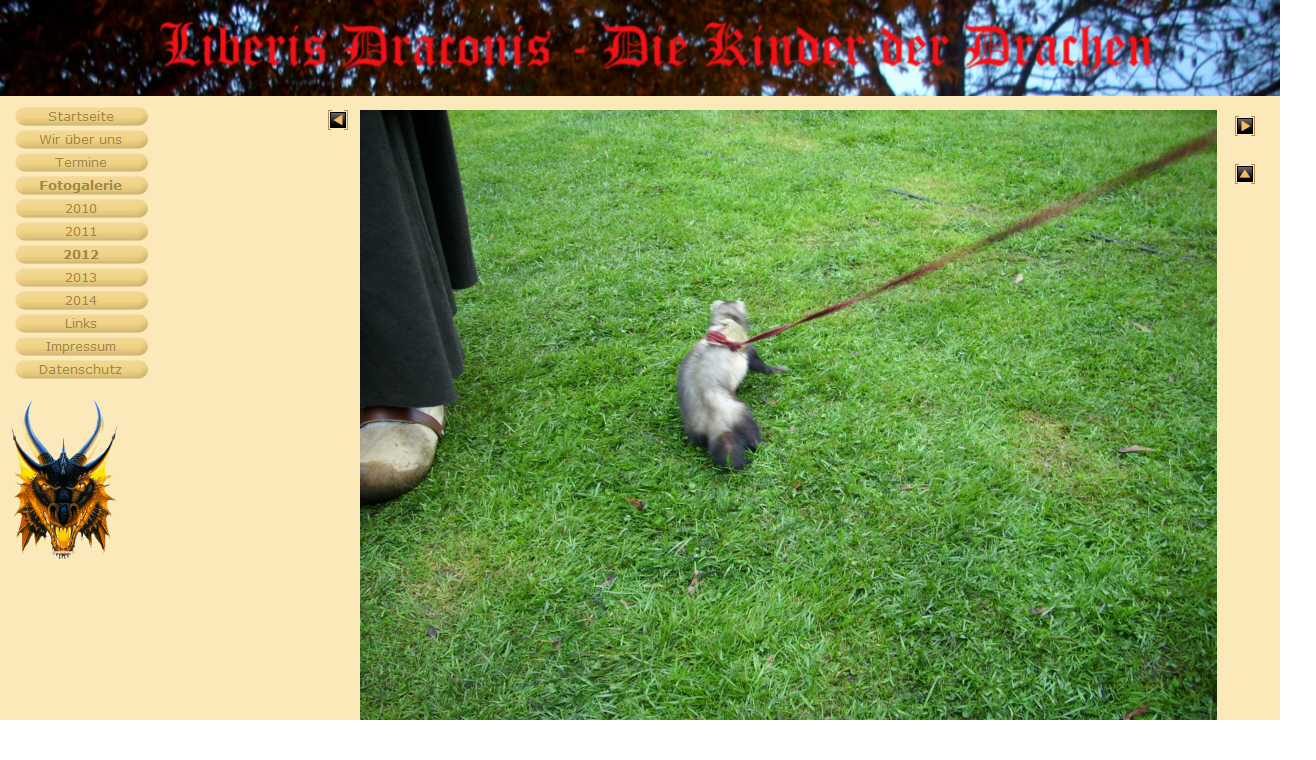

--- FILE ---
content_type: text/html
request_url: http://liberis-draconis.de/html/hildesheim_12_bild_47.html
body_size: 2486
content:

<!DOCTYPE HTML PUBLIC "-//W3C//DTD HTML 4.01 Transitional//EN">
<html>
<head>
<title>Hildesheim 12 Bild 47</title>
<meta http-equiv="Content-Type" content="text/html; charset=ISO-8859-1">
<meta name="Robots" content="Mittelalter Liberis Draconis Liberis-Draconis Liberis_Draconis, Walther, des Gürtlers Sohn Adelhaide Henstedt Hude Hildesheim Delmenhorst Schillig">
<meta name="Author" content="Olaf Güttel">
<meta name="Copyright" content="Olaf Güttel">
<meta name="Description" content="Webpräsenz der Mittelaltergruppe Liberis Draconis">
<meta name="Generator" content="NetObjects Fusion 11 for Windows">
<meta name="Keywords" content="Mittelalter
Liberis
Draconis
Liberis-Draconis
Liberis_Draconis
Walther, des Gürtlers Sohn
Adelhaide
Hildesheim
Hude
Delmenhorst
Schillig
Henstedt">
<script type="text/javascript">
<!--
function F_loadRollover(){} function F_roll(){}
//-->
</script>
<script type="text/javascript" src="../assets/rollover.js">
</script>
<link rel="stylesheet" type="text/css" href="../html/fusion.css">
<link rel="stylesheet" type="text/css" href="../html/style.css">
<link rel="stylesheet" type="text/css" href="../html/site.css">
</head>
<body>
 <table border="0" cellspacing="0" cellpadding="0" width="1316">
  <tr valign="top" align="left">
   <td height="96" width="1316"><img id="Bild45" height="96" width="1316" src="../assets/images/Startbild5.jpg" border="0" alt="Startbild5" title="Startbild5"></td>
  </tr>
 </table>
 <table cellpadding="0" cellspacing="0" border="0" width="1269">
  <tr valign="top" align="left">
   <td>
    <table border="0" cellspacing="0" cellpadding="0">
     <tr valign="top" align="left">
      <td width="11" height="9"><img src="../assets/images/autogen/clearpixel.gif" width="11" height="1" border="0" alt=""></td>
      <td></td>
     </tr>
     <tr valign="top" align="left">
      <td></td>
      <td width="169">
       <table id="Tabelle4" border="0" cellspacing="0" cellpadding="0" width="100%" style="height: 454px;">
        <tr style="height: 295px;">
         <td valign="top" width="169" style="background-image: url('../assets/images/body_bak1.gif');">
          <table width="140" border="0" cellspacing="0" cellpadding="0" align="left">
           <tr>
            <td>
             <table id="NavigationBar1" border="0" cellspacing="0" cellpadding="0" width="140">
              <tr valign="top" align="left">
               <td width="140" height="23"><a href="../index.html" class="nof-navButtonAnchor" onmouseover="F_loadRollover('Navigationsschaltflaeche1','',0);F_roll('Navigationsschaltflaeche1',1)" onmouseout="F_roll('Navigationsschaltflaeche1',0)"><img id="Navigationsschaltflaeche1" name="Navigationsschaltflaeche1" height="23" width="140" src="../assets/images/autogen/Startseite_Nregular_1.gif" onmouseover="F_loadRollover(this,'Startseite_NRregularRollover_1.gif',0)" border="0" alt="Startseite" title="Startseite"></a></td>
              </tr>
              <tr valign="top" align="left">
               <td width="140" height="23"><a href="../html/wir_uber_uns.html" class="nof-navButtonAnchor" onmouseover="F_loadRollover('Navigationsschaltflaeche2','',0);F_roll('Navigationsschaltflaeche2',1)" onmouseout="F_roll('Navigationsschaltflaeche2',0)"><img id="Navigationsschaltflaeche2" name="Navigationsschaltflaeche2" height="23" width="140" src="../assets/images/autogen/Wir_uber_uns_Nregular_1.gif" onmouseover="F_loadRollover(this,'Wir_uber_uns_NRregularRollover_1.gif',0)" border="0" alt="Wir über uns" title="Wir über uns"></a></td>
              </tr>
              <tr valign="top" align="left">
               <td width="140" height="23"><a href="../html/termine.html" class="nof-navButtonAnchor" onmouseover="F_loadRollover('Navigationsschaltflaeche3','',0);F_roll('Navigationsschaltflaeche3',1)" onmouseout="F_roll('Navigationsschaltflaeche3',0)"><img id="Navigationsschaltflaeche3" name="Navigationsschaltflaeche3" height="23" width="140" src="../assets/images/autogen/Termine_Nregular_1.gif" onmouseover="F_loadRollover(this,'Termine_NRregularRollover_1.gif',0)" border="0" alt="Termine" title="Termine"></a></td>
              </tr>
              <tr valign="top" align="left">
               <td width="140" height="23"><a href="../html/fotogalerie.html" class="nof-navButtonAnchor" onmouseover="F_loadRollover('Navigationsschaltflaeche4','',0);F_roll('Navigationsschaltflaeche4',1)" onmouseout="F_roll('Navigationsschaltflaeche4',0)"><img id="Navigationsschaltflaeche4" name="Navigationsschaltflaeche4" height="23" width="140" src="../assets/images/autogen/Fotogalerie_Hhighlighted_1.gif" onmouseover="F_loadRollover(this,'Fotogalerie_HRhighlightedRollover_1.gif',0)" border="0" alt="Fotogalerie" title="Fotogalerie"></a></td>
              </tr>
              <tr valign="top" align="left">
               <td width="140" height="23"><a href="../html/2010.html" class="nof-navButtonAnchor" onmouseover="F_loadRollover('Navigationsschaltflaeche5','',0);F_roll('Navigationsschaltflaeche5',1)" onmouseout="F_roll('Navigationsschaltflaeche5',0)"><img id="Navigationsschaltflaeche5" name="Navigationsschaltflaeche5" height="23" width="140" src="../assets/images/autogen/2010_Nregular_1.gif" onmouseover="F_loadRollover(this,'2010_NRregularRollover_1.gif',0)" border="0" alt="2010" title="2010"></a></td>
              </tr>
              <tr valign="top" align="left">
               <td width="140" height="23"><a href="../html/2011.html" class="nof-navButtonAnchor" onmouseover="F_loadRollover('Navigationsschaltflaeche6','',0);F_roll('Navigationsschaltflaeche6',1)" onmouseout="F_roll('Navigationsschaltflaeche6',0)"><img id="Navigationsschaltflaeche6" name="Navigationsschaltflaeche6" height="23" width="140" src="../assets/images/autogen/2011_Nregular_1.gif" onmouseover="F_loadRollover(this,'2011_NRregularRollover_1.gif',0)" border="0" alt="2011" title="2011"></a></td>
              </tr>
              <tr valign="top" align="left">
               <td width="140" height="23"><a href="../html/2012.html" class="nof-navButtonAnchor" onmouseover="F_loadRollover('Navigationsschaltflaeche7','',0);F_roll('Navigationsschaltflaeche7',1)" onmouseout="F_roll('Navigationsschaltflaeche7',0)"><img id="Navigationsschaltflaeche7" name="Navigationsschaltflaeche7" height="23" width="140" src="../assets/images/autogen/2012_Hhighlighted_1.gif" onmouseover="F_loadRollover(this,'2012_HRhighlightedRollover_1.gif',0)" border="0" alt="2012" title="2012"></a></td>
              </tr>
              <tr valign="top" align="left">
               <td width="140" height="23"><a href="../html/2013.html" class="nof-navButtonAnchor" onmouseover="F_loadRollover('Navigationsschaltflaeche8','',0);F_roll('Navigationsschaltflaeche8',1)" onmouseout="F_roll('Navigationsschaltflaeche8',0)"><img id="Navigationsschaltflaeche8" name="Navigationsschaltflaeche8" height="23" width="140" src="../assets/images/autogen/2013_Nregular_1.gif" onmouseover="F_loadRollover(this,'2013_NRregularRollover_1.gif',0)" border="0" alt="2013" title="2013"></a></td>
              </tr>
              <tr valign="top" align="left">
               <td width="140" height="23"><a href="../html/2014.html" class="nof-navButtonAnchor" onmouseover="F_loadRollover('Navigationsschaltflaeche9','',0);F_roll('Navigationsschaltflaeche9',1)" onmouseout="F_roll('Navigationsschaltflaeche9',0)"><img id="Navigationsschaltflaeche9" name="Navigationsschaltflaeche9" height="23" width="140" src="../assets/images/autogen/2014_Nregular_1.gif" onmouseover="F_loadRollover(this,'2014_NRregularRollover_1.gif',0)" border="0" alt="2014" title="2014"></a></td>
              </tr>
              <tr valign="top" align="left">
               <td width="140" height="23"><a href="../html/links.html" class="nof-navButtonAnchor" onmouseover="F_loadRollover('Navigationsschaltflaeche10','',0);F_roll('Navigationsschaltflaeche10',1)" onmouseout="F_roll('Navigationsschaltflaeche10',0)"><img id="Navigationsschaltflaeche10" name="Navigationsschaltflaeche10" height="23" width="140" src="../assets/images/autogen/Links_Nregular_1.gif" onmouseover="F_loadRollover(this,'Links_NRregularRollover_1.gif',0)" border="0" alt="Links" title="Links"></a></td>
              </tr>
              <tr valign="top" align="left">
               <td width="140" height="23"><a href="../html/impressum.html" class="nof-navButtonAnchor" onmouseover="F_loadRollover('Navigationsschaltflaeche11','',0);F_roll('Navigationsschaltflaeche11',1)" onmouseout="F_roll('Navigationsschaltflaeche11',0)"><img id="Navigationsschaltflaeche11" name="Navigationsschaltflaeche11" height="23" width="140" src="../assets/images/autogen/Impressum_Nregular_1_1.gif" onmouseover="F_loadRollover(this,'Impressum_NRregularRollover_1_1.gif',0)" border="0" alt="Impressum" title="Impressum"></a></td>
              </tr>
              <tr valign="top" align="left">
               <td width="140" height="23"><a href="../html/datenschutz.html" class="nof-navButtonAnchor" onmouseover="F_loadRollover('Navigationsschaltflaeche12','',0);F_roll('Navigationsschaltflaeche12',1)" onmouseout="F_roll('Navigationsschaltflaeche12',0)"><img id="Navigationsschaltflaeche12" name="Navigationsschaltflaeche12" height="23" width="140" src="../assets/images/autogen/Datenschutz_Nregular_1_1.gif" onmouseover="F_loadRollover(this,'Datenschutz_NRregularRollover_1_1.gif',0)" border="0" alt="Datenschutz" title="Datenschutz"></a></td>
              </tr>
             </table>
            </td>
           </tr>
          </table>
         </td>
        </tr>
        <tr style="height: 159px;">
         <td style="background-image: url('../assets/images/body_bak1.gif');">
          <p style="margin-bottom: 0px;"><img id="Bild26" height="159" width="107" src="../assets/images/004.gif" vspace="0" hspace="0" align="top" border="0" alt="004" title="004"></p>
         </td>
        </tr>
       </table>
      </td>
     </tr>
    </table>
   </td>
   <td>
    <table border="0" cellspacing="0" cellpadding="0">
     <tr valign="top" align="left">
      <td width="140" height="6"><img src="../assets/images/autogen/clearpixel.gif" width="140" height="1" border="0" alt=""></td>
      <td></td>
     </tr>
     <tr valign="top" align="left">
      <td></td>
      <td width="949">
       <table id="Tabelle5" border="0" cellspacing="4" cellpadding="4" width="100%" style="height: 25px;">
        <tr style="height: 478px;">
         <td valign="top" width="20">
          <p style="margin-bottom: 0px;"><a href="../html/hildesheim_12_bild_46.html"><img id="Bild55" height="20" width="20" src="../assets/images/Bild_zuruck.gif" vspace="0" hspace="0" align="top" border="0" alt="Bild_zurück" title="Bild_zurück"></a>&nbsp;</p>
         </td>
         <td rowspan="2" width="857">
          <p style="margin-bottom: 0px;"><img id="Bild56" height="643" width="857" src="../assets/images/DSCI0471gross.jpg" vspace="0" hspace="0" align="top" border="0" alt="DSCI0471gross" title="DSCI0471gross"></p>
         </td>
         <td valign="top" width="32">
          <table width="32" border="0" cellspacing="0" cellpadding="0" align="left">
           <tr>
            <td>
             <table id="Tabelle6" border="0" cellspacing="3" cellpadding="3" width="100%" style="height: 25px;">
              <tr style="height: 20px;">
               <td width="20">
                <p style="margin-bottom: 0px;"><a href="../html/hildesheim_12_bild_48.html"><img id="Bild53" height="20" width="20" src="../assets/images/Bild_vor.gif" vspace="0" hspace="0" align="top" border="0" alt="Bild_vor" title="Bild_vor"></a>&nbsp;</p>
               </td>
              </tr>
              <tr style="height: 20px;">
               <td>
                <p style="margin-bottom: 0px;"><a href="../html/hildesheim1.html"><img id="Bild54" height="20" width="20" src="../assets/images/Ubersicht.gif" vspace="0" hspace="0" align="top" border="0" alt="Übersicht" title="Übersicht"></a>&nbsp;</p>
               </td>
              </tr>
             </table>
            </td>
           </tr>
          </table>
         </td>
        </tr>
        <tr style="height: 149px;">
         <td>
          <p style="margin-bottom: 0px;">&nbsp;</p>
         </td>
         <td>
          <p style="margin-bottom: 0px;">&nbsp;</p>
         </td>
        </tr>
       </table>
      </td>
     </tr>
    </table>
   </td>
  </tr>
 </table>
 <table border="0" cellspacing="0" cellpadding="0">
  <tr valign="top" align="left">
   <td width="145" height="275"><img src="../assets/images/autogen/clearpixel.gif" width="145" height="1" border="0" alt=""></td>
   <td></td>
  </tr>
  <tr valign="top" align="left">
   <td></td>
   <td width="1104" class="TextNavBar" style="text-align: center;">[<a class="nof-navPositioning" href="../index.html">Startseite</a>] [<a class="nof-navPositioning" href="../html/wir_uber_uns.html">Wir&nbsp;über&nbsp;uns</a>] [<a class="nof-navPositioning" href="../html/termine.html">Termine</a>] [<a class="nof-navPositioning" href="../html/fotogalerie.html">Fotogalerie</a>] [<a class="nof-navPositioning" href="../html/2010.html">2010</a>] [<a class="nof-navPositioning" href="../html/2011.html">2011</a>] [<a class="nof-navPositioning" href="../html/2012.html">2012</a>] [<a class="nof-navPositioning" href="../html/2013.html">2013</a>] [<a class="nof-navPositioning" href="../html/2014.html">2014</a>] [<a class="nof-navPositioning" href="../html/links.html">Links</a>] [<a class="nof-navPositioning" href="../html/impressum.html">Impressum</a>] [<a class="nof-navPositioning" href="../html/datenschutz.html">Datenschutz</a>]</td>
  </tr>
 </table>
</body>
</html>
 

--- FILE ---
content_type: text/css
request_url: http://liberis-draconis.de/html/style.css
body_size: 2821
content:
BODY
{
	font-size : 10px;
	background-image : url( "../assets/images/body_bak.gif" )
}

.nof_PoeticCreamhandsBanners2-Default
{
	font-family : verdana;
	font-size : 22;
	font-weight : 700;
	font-style : normal;
	color : #c6a95e
}

.nof_PoeticCreamhandsNavbar4-Regular
{
	font-family : verdana;
	font-size : 10;
	font-weight : 400;
	font-style : normal;
	color : #9e8749
}

.nof_PoeticCreamhandsNavbar5-Rollover
{
	font-family : verdana;
	font-size : 10;
	font-weight : 400;
	font-style : normal;
	color : #969696
}

.nof_PoeticCreamhandsNavbar6-Highlighted
{
	font-family : verdana;
	font-size : 10;
	font-weight : 700;
	font-style : normal;
	color : #9e8749
}

.nof_PoeticCreamhandsNavbar7-HighlightedRollover
{
	font-family : verdana;
	font-size : 10;
	font-weight : 700;
	font-style : normal;
	color : #969696
}

.nof_PoeticCreamhandsNavbar9-Regular
{
	font-family : verdana;
	font-size : 10;
	font-weight : 400;
	font-style : normal;
	color : #9e8749
}

.nof_PoeticCreamhandsNavbar10-Rollover
{
	font-family : verdana;
	font-size : 10;
	font-weight : 400;
	font-style : normal;
	color : #969696
}

.nof_PoeticCreamhandsNavbar11-Highlighted
{
	font-family : verdana;
	font-size : 10;
	font-weight : 700;
	font-style : normal;
	color : #9e8749
}

.nof_PoeticCreamhandsNavbar12-HighlightedRollover
{
	font-family : verdana;
	font-size : 10;
	font-weight : 700;
	font-style : normal;
	color : #969696
}

.nof_PoeticCreamhandsTableStyles18-row1cell1
{
	font-size : medium;
	color : rgb(0,0,0);
	font-weight : bold;
	background-color : rgb(255,255,255)
}

.nof_PoeticCreamhandsTableStyles18-row2cell1
{
	color : rgb(255,255,255);
	font-weight : bold;
	background-color : rgb(0,0,0)
}

.nof_PoeticCreamhandsTableStyles18-row3cell1
{
	color : rgb(0,0,0);
	background-color : rgb(255,255,255)
}

.nof_PoeticCreamhandsTableStyles20-row1cell1
{
	font-size : small;
	color : rgb(255,255,255);
	font-weight : bold;
	background-color : rgb(0,0,0)
}

.nof_PoeticCreamhandsTableStyles20-row2cell1
{
	color : rgb(0,0,0);
	font-weight : normal;
	font-style : normal;
	background-color : rgb(192,192,192);
	border-bottom : 1pt solid rgb(0,0,0)
}

.nof_PoeticCreamhandsTableStyles20-row3cell1
{
	color : rgb(0,0,0);
	background-color : rgb(160,160,164);
	border-bottom : 1pt solid rgb(0,0,0)
}

.nof_PoeticCreamhandsTableStyles22-row1cell1
{
	font-size : small;
	color : rgb(0,0,0);
	font-weight : normal;
	font-style : normal;
	background-color : rgb(190,223,117)
}

.nof_PoeticCreamhandsTableStyles22-row1cell2
{
	color : rgb(0,0,0);
	background-color : rgb(238,238,238)
}

.nof_PoeticCreamhandsTableStyles22-row2cell1
{
	color : rgb(0,0,0);
	font-weight : normal;
	font-style : normal;
	background-color : rgb(238,238,238)
}

.nof_PoeticCreamhandsTableStyles22-row2cell2
{
	color : rgb(0,0,0);
	background-color : rgb(190,223,117)
}

